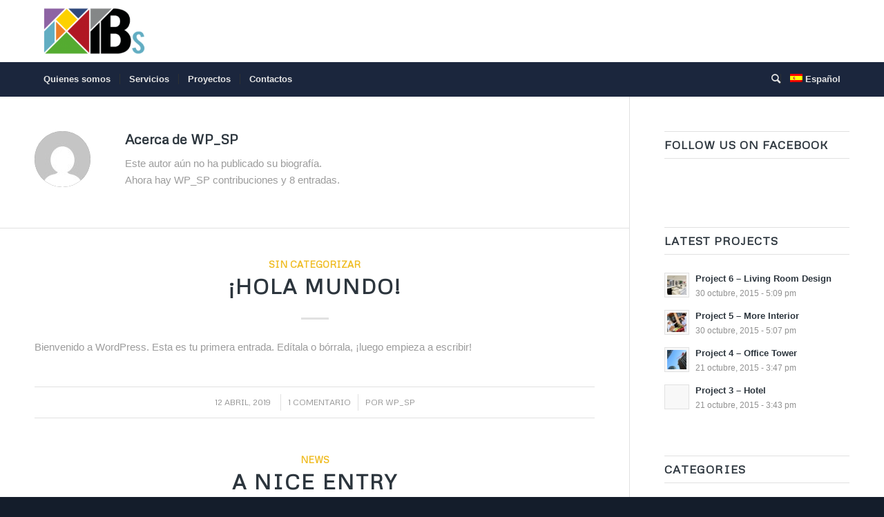

--- FILE ---
content_type: text/html; charset=UTF-8
request_url: http://www.ibservicios.es/es/author/wp_sp/
body_size: 13620
content:
<!DOCTYPE html>
<html lang="es-ES" class="html_stretched responsive av-preloader-disabled av-default-lightbox  html_header_top html_logo_left html_bottom_nav_header html_menu_left html_large html_header_sticky_disabled html_header_shrinking_disabled html_mobile_menu_tablet html_header_searchicon html_content_align_center html_header_unstick_top_disabled html_header_stretch_disabled html_minimal_header html_minimal_header_shadow html_elegant-blog html_av-submenu-hidden html_av-submenu-display-click html_av-overlay-side html_av-overlay-side-classic html_av-submenu-clone html_entry_id_1 av-cookies-no-cookie-consent av-no-preview html_text_menu_active ">
<head>
<meta charset="UTF-8" />
<meta name="robots" content="noindex, follow" />


<!-- mobile setting -->
<meta name="viewport" content="width=device-width, initial-scale=1">

<!-- Scripts/CSS and wp_head hook -->
<title>WP_SP &#8211; IBS &#8211; iberobridge servicios patrimoniales</title>
<meta name='robots' content='max-image-preview:large' />
<link rel='dns-prefetch' href='//www.ibservicios.es' />
<link rel='dns-prefetch' href='//s.w.org' />
<link rel="alternate" type="application/rss+xml" title="IBS - iberobridge servicios patrimoniales &raquo; Feed" href="http://www.ibservicios.es/es/feed/" />
<link rel="alternate" type="application/rss+xml" title="IBS - iberobridge servicios patrimoniales &raquo; Feed de los comentarios" href="http://www.ibservicios.es/es/comments/feed/" />
<link rel="alternate" type="application/rss+xml" title="IBS - iberobridge servicios patrimoniales &raquo; Feed de entradas de WP_SP" href="http://www.ibservicios.es/es/author/wp_sp/feed/" />

<!-- google webfont font replacement -->

			<script type='text/javascript'>

				(function() {
					
					/*	check if webfonts are disabled by user setting via cookie - or user must opt in.	*/
					var html = document.getElementsByTagName('html')[0];
					var cookie_check = html.className.indexOf('av-cookies-needs-opt-in') >= 0 || html.className.indexOf('av-cookies-can-opt-out') >= 0;
					var allow_continue = true;
					var silent_accept_cookie = html.className.indexOf('av-cookies-user-silent-accept') >= 0;

					if( cookie_check && ! silent_accept_cookie )
					{
						if( ! document.cookie.match(/aviaCookieConsent/) || html.className.indexOf('av-cookies-session-refused') >= 0 )
						{
							allow_continue = false;
						}
						else
						{
							if( ! document.cookie.match(/aviaPrivacyRefuseCookiesHideBar/) )
							{
								allow_continue = false;
							}
							else if( ! document.cookie.match(/aviaPrivacyEssentialCookiesEnabled/) )
							{
								allow_continue = false;
							}
							else if( document.cookie.match(/aviaPrivacyGoogleWebfontsDisabled/) )
							{
								allow_continue = false;
							}
						}
					}
					
					if( allow_continue )
					{
						var f = document.createElement('link');
					
						f.type 	= 'text/css';
						f.rel 	= 'stylesheet';
						f.href 	= '//fonts.googleapis.com/css?family=Metrophobic';
						f.id 	= 'avia-google-webfont';

						document.getElementsByTagName('head')[0].appendChild(f);
					}
				})();
			
			</script>
					<script type="text/javascript">
			window._wpemojiSettings = {"baseUrl":"https:\/\/s.w.org\/images\/core\/emoji\/13.0.1\/72x72\/","ext":".png","svgUrl":"https:\/\/s.w.org\/images\/core\/emoji\/13.0.1\/svg\/","svgExt":".svg","source":{"concatemoji":"http:\/\/www.ibservicios.es\/wp-includes\/js\/wp-emoji-release.min.js?ver=5.7.14"}};
			!function(e,a,t){var n,r,o,i=a.createElement("canvas"),p=i.getContext&&i.getContext("2d");function s(e,t){var a=String.fromCharCode;p.clearRect(0,0,i.width,i.height),p.fillText(a.apply(this,e),0,0);e=i.toDataURL();return p.clearRect(0,0,i.width,i.height),p.fillText(a.apply(this,t),0,0),e===i.toDataURL()}function c(e){var t=a.createElement("script");t.src=e,t.defer=t.type="text/javascript",a.getElementsByTagName("head")[0].appendChild(t)}for(o=Array("flag","emoji"),t.supports={everything:!0,everythingExceptFlag:!0},r=0;r<o.length;r++)t.supports[o[r]]=function(e){if(!p||!p.fillText)return!1;switch(p.textBaseline="top",p.font="600 32px Arial",e){case"flag":return s([127987,65039,8205,9895,65039],[127987,65039,8203,9895,65039])?!1:!s([55356,56826,55356,56819],[55356,56826,8203,55356,56819])&&!s([55356,57332,56128,56423,56128,56418,56128,56421,56128,56430,56128,56423,56128,56447],[55356,57332,8203,56128,56423,8203,56128,56418,8203,56128,56421,8203,56128,56430,8203,56128,56423,8203,56128,56447]);case"emoji":return!s([55357,56424,8205,55356,57212],[55357,56424,8203,55356,57212])}return!1}(o[r]),t.supports.everything=t.supports.everything&&t.supports[o[r]],"flag"!==o[r]&&(t.supports.everythingExceptFlag=t.supports.everythingExceptFlag&&t.supports[o[r]]);t.supports.everythingExceptFlag=t.supports.everythingExceptFlag&&!t.supports.flag,t.DOMReady=!1,t.readyCallback=function(){t.DOMReady=!0},t.supports.everything||(n=function(){t.readyCallback()},a.addEventListener?(a.addEventListener("DOMContentLoaded",n,!1),e.addEventListener("load",n,!1)):(e.attachEvent("onload",n),a.attachEvent("onreadystatechange",function(){"complete"===a.readyState&&t.readyCallback()})),(n=t.source||{}).concatemoji?c(n.concatemoji):n.wpemoji&&n.twemoji&&(c(n.twemoji),c(n.wpemoji)))}(window,document,window._wpemojiSettings);
		</script>
		<style type="text/css">
img.wp-smiley,
img.emoji {
	display: inline !important;
	border: none !important;
	box-shadow: none !important;
	height: 1em !important;
	width: 1em !important;
	margin: 0 .07em !important;
	vertical-align: -0.1em !important;
	background: none !important;
	padding: 0 !important;
}
</style>
	<link rel='stylesheet' id='wpml-legacy-dropdown-0-css'  href='//www.ibservicios.es/wp-content/plugins/sitepress-multilingual-cms/templates/language-switchers/legacy-dropdown/style.min.css?ver=1' type='text/css' media='all' />
<style id='wpml-legacy-dropdown-0-inline-css' type='text/css'>
.wpml-ls-statics-shortcode_actions, .wpml-ls-statics-shortcode_actions .wpml-ls-sub-menu, .wpml-ls-statics-shortcode_actions a {border-color:#EEEEEE;}.wpml-ls-statics-shortcode_actions a {color:#444444;background-color:#ffffff;}.wpml-ls-statics-shortcode_actions a:hover,.wpml-ls-statics-shortcode_actions a:focus {color:#000000;background-color:#eeeeee;}.wpml-ls-statics-shortcode_actions .wpml-ls-current-language>a {color:#444444;background-color:#ffffff;}.wpml-ls-statics-shortcode_actions .wpml-ls-current-language:hover>a, .wpml-ls-statics-shortcode_actions .wpml-ls-current-language>a:focus {color:#000000;background-color:#eeeeee;}
</style>
<link rel='stylesheet' id='wpml-menu-item-0-css'  href='//www.ibservicios.es/wp-content/plugins/sitepress-multilingual-cms/templates/language-switchers/menu-item/style.min.css?ver=1' type='text/css' media='all' />
<style id='wpml-menu-item-0-inline-css' type='text/css'>
#lang_sel img, #lang_sel_list img, #lang_sel_footer img { display: inline; }
</style>
<link rel='stylesheet' id='cms-navigation-style-base-css'  href='http://www.ibservicios.es/wp-content/plugins/wpml-cms-nav/res/css/cms-navigation-base.css?ver=1.5.5' type='text/css' media='screen' />
<link rel='stylesheet' id='cms-navigation-style-css'  href='http://www.ibservicios.es/wp-content/plugins/wpml-cms-nav/res/css/cms-navigation.css?ver=1.5.5' type='text/css' media='screen' />
<link rel='stylesheet' id='mediaelement-css'  href='http://www.ibservicios.es/wp-includes/js/mediaelement/mediaelementplayer-legacy.min.css?ver=4.2.16' type='text/css' media='all' />
<link rel='stylesheet' id='wp-mediaelement-css'  href='http://www.ibservicios.es/wp-includes/js/mediaelement/wp-mediaelement.min.css?ver=5.7.14' type='text/css' media='all' />
<link rel='stylesheet' id='avia-merged-styles-css'  href='http://www.ibservicios.es/wp-content/uploads/dynamic_avia/avia-merged-styles-2d9e652d07b10ef2620cec770a13e9ec---60827c95a5858.css' type='text/css' media='all' />
<script type='text/javascript' src='http://www.ibservicios.es/wp-includes/js/jquery/jquery.min.js?ver=3.5.1' id='jquery-core-js'></script>
<script type='text/javascript' src='http://www.ibservicios.es/wp-includes/js/jquery/jquery-migrate.min.js?ver=3.3.2' id='jquery-migrate-js'></script>
<script type='text/javascript' src='//www.ibservicios.es/wp-content/plugins/sitepress-multilingual-cms/templates/language-switchers/legacy-dropdown/script.min.js?ver=1' id='wpml-legacy-dropdown-0-js'></script>
<script type='text/javascript' src='http://www.ibservicios.es/wp-content/uploads/dynamic_avia/avia-head-scripts-f282240c634d6fffec55fb7196080c5d---608148064ee24.js' id='avia-head-scripts-js'></script>
<link rel="https://api.w.org/" href="http://www.ibservicios.es/es/wp-json/" /><link rel="alternate" type="application/json" href="http://www.ibservicios.es/es/wp-json/wp/v2/users/1" /><link rel="EditURI" type="application/rsd+xml" title="RSD" href="http://www.ibservicios.es/xmlrpc.php?rsd" />
<link rel="wlwmanifest" type="application/wlwmanifest+xml" href="http://www.ibservicios.es/wp-includes/wlwmanifest.xml" /> 
<meta name="generator" content="WordPress 5.7.14" />
<meta name="generator" content="WPML ver:4.4.10 stt:8,2;" />
<link rel="profile" href="http://gmpg.org/xfn/11" />
<link rel="alternate" type="application/rss+xml" title="IBS - iberobridge servicios patrimoniales RSS2 Feed" href="http://www.ibservicios.es/es/feed/" />
<link rel="pingback" href="http://www.ibservicios.es/xmlrpc.php" />
<!--[if lt IE 9]><script src="http://www.ibservicios.es/wp-content/themes/enfold/js/html5shiv.js"></script><![endif]-->


<!-- To speed up the rendering and to display the site as fast as possible to the user we include some styles and scripts for above the fold content inline -->
<script type="text/javascript">'use strict';var avia_is_mobile=!1;if(/Android|webOS|iPhone|iPad|iPod|BlackBerry|IEMobile|Opera Mini/i.test(navigator.userAgent)&&'ontouchstart' in document.documentElement){avia_is_mobile=!0;document.documentElement.className+=' avia_mobile '}
else{document.documentElement.className+=' avia_desktop '};document.documentElement.className+=' js_active ';(function(){var e=['-webkit-','-moz-','-ms-',''],n='';for(var t in e){if(e[t]+'transform' in document.documentElement.style){document.documentElement.className+=' avia_transform ';n=e[t]+'transform'};if(e[t]+'perspective' in document.documentElement.style)document.documentElement.className+=' avia_transform3d '};if(typeof document.getElementsByClassName=='function'&&typeof document.documentElement.getBoundingClientRect=='function'&&avia_is_mobile==!1){if(n&&window.innerHeight>0){setTimeout(function(){var e=0,o={},a=0,t=document.getElementsByClassName('av-parallax'),i=window.pageYOffset||document.documentElement.scrollTop;for(e=0;e<t.length;e++){t[e].style.top='0px';o=t[e].getBoundingClientRect();a=Math.ceil((window.innerHeight+i-o.top)*0.3);t[e].style[n]='translate(0px, '+a+'px)';t[e].style.top='auto';t[e].className+=' enabled-parallax '}},50)}}})();</script><link rel="icon" href="http://www.ibservicios.es/wp-content/uploads/2019/04/cropped-IBS-iberobridge-servicios-patrimoniales-favicon-32x32.png" sizes="32x32" />
<link rel="icon" href="http://www.ibservicios.es/wp-content/uploads/2019/04/cropped-IBS-iberobridge-servicios-patrimoniales-favicon-192x192.png" sizes="192x192" />
<link rel="apple-touch-icon" href="http://www.ibservicios.es/wp-content/uploads/2019/04/cropped-IBS-iberobridge-servicios-patrimoniales-favicon-180x180.png" />
<meta name="msapplication-TileImage" content="http://www.ibservicios.es/wp-content/uploads/2019/04/cropped-IBS-iberobridge-servicios-patrimoniales-favicon-270x270.png" />
<style type='text/css'>
@font-face {font-family: 'entypo-fontello'; font-weight: normal; font-style: normal; font-display: auto;
src: url('http://www.ibservicios.es/wp-content/themes/enfold/config-templatebuilder/avia-template-builder/assets/fonts/entypo-fontello.woff2') format('woff2'),
url('http://www.ibservicios.es/wp-content/themes/enfold/config-templatebuilder/avia-template-builder/assets/fonts/entypo-fontello.woff') format('woff'),
url('http://www.ibservicios.es/wp-content/themes/enfold/config-templatebuilder/avia-template-builder/assets/fonts/entypo-fontello.ttf') format('truetype'), 
url('http://www.ibservicios.es/wp-content/themes/enfold/config-templatebuilder/avia-template-builder/assets/fonts/entypo-fontello.svg#entypo-fontello') format('svg'),
url('http://www.ibservicios.es/wp-content/themes/enfold/config-templatebuilder/avia-template-builder/assets/fonts/entypo-fontello.eot'),
url('http://www.ibservicios.es/wp-content/themes/enfold/config-templatebuilder/avia-template-builder/assets/fonts/entypo-fontello.eot?#iefix') format('embedded-opentype');
} #top .avia-font-entypo-fontello, body .avia-font-entypo-fontello, html body [data-av_iconfont='entypo-fontello']:before{ font-family: 'entypo-fontello'; }
</style>

<!--
Debugging Info for Theme support: 

Theme: Enfold
Version: 4.8.2
Installed: enfold
AviaFramework Version: 5.0
AviaBuilder Version: 4.8
aviaElementManager Version: 1.0.1
ML:-1-PU:75-PLA:9
WP:5.7.14
Compress: CSS:all theme files - JS:all theme files
Updates: disabled
PLAu:9
-->
</head>




<body id="top" class="archive author author-wp_sp author-1  rtl_columns stretched metrophobic helvetica-neue-websave helvetica_neue" itemscope="itemscope" itemtype="https://schema.org/WebPage" >

	
	<div id='wrap_all'>

	
<header id='header' class='all_colors header_color light_bg_color  av_header_top av_logo_left av_bottom_nav_header av_menu_left av_large av_header_sticky_disabled av_header_shrinking_disabled av_header_stretch_disabled av_mobile_menu_tablet av_header_searchicon av_header_unstick_top_disabled av_seperator_small_border av_minimal_header av_minimal_header_shadow'  role="banner" itemscope="itemscope" itemtype="https://schema.org/WPHeader" >

		<div  id='header_main' class='container_wrap container_wrap_logo'>
	
        <div class='container av-logo-container'><div class='inner-container'><span class='logo'><a href='http://www.ibservicios.es/es/'><img src="http://www.ibservicios.es/wp-content/uploads/2019/04/IBS-iberobridge-servicios-patrimoniales-logo-2-300x138.png" height="100" width="300" alt='IBS - iberobridge servicios patrimoniales' title='' /></a></span><ul class='noLightbox social_bookmarks icon_count_1'></ul></div></div><div id='header_main_alternate' class='container_wrap'><div class='container'><nav class='main_menu' data-selectname='Selecciona una página'  role="navigation" itemscope="itemscope" itemtype="https://schema.org/SiteNavigationElement" ><div class="avia-menu av-main-nav-wrap"><ul id="avia-menu" class="menu av-main-nav"><li id="menu-item-733" class="menu-item menu-item-type-post_type menu-item-object-page menu-item-home menu-item-top-level menu-item-top-level-1"><a href="http://www.ibservicios.es/es/" itemprop="url"><span class="avia-bullet"></span><span class="avia-menu-text">Quienes somos</span><span class="avia-menu-fx"><span class="avia-arrow-wrap"><span class="avia-arrow"></span></span></span></a></li>
<li id="menu-item-244" class="menu-item menu-item-type-post_type menu-item-object-page menu-item-has-children menu-item-top-level menu-item-top-level-2"><a href="http://www.ibservicios.es/es/servicios/" itemprop="url"><span class="avia-bullet"></span><span class="avia-menu-text">Servicios</span><span class="avia-menu-fx"><span class="avia-arrow-wrap"><span class="avia-arrow"></span></span></span></a>


<ul class="sub-menu">
	<li id="menu-item-693" class="menu-item menu-item-type-post_type menu-item-object-page"><a href="http://www.ibservicios.es/es/servicios/obra-industrial/" itemprop="url"><span class="avia-bullet"></span><span class="avia-menu-text">Obra industrial</span></a></li>
	<li id="menu-item-692" class="menu-item menu-item-type-post_type menu-item-object-page"><a href="http://www.ibservicios.es/es/servicios/edificacion/" itemprop="url"><span class="avia-bullet"></span><span class="avia-menu-text">Edificación</span></a></li>
	<li id="menu-item-247" class="menu-item menu-item-type-post_type menu-item-object-page"><a href="http://www.ibservicios.es/es/servicios/rehabilitacion/" itemprop="url"><span class="avia-bullet"></span><span class="avia-menu-text">Rehabilitación</span></a></li>
	<li id="menu-item-246" class="menu-item menu-item-type-post_type menu-item-object-page"><a href="http://www.ibservicios.es/es/servicios/mantenimiento/" itemprop="url"><span class="avia-bullet"></span><span class="avia-menu-text">Mantenimiento</span></a></li>
</ul>
</li>
<li id="menu-item-241" class="menu-item menu-item-type-post_type menu-item-object-page menu-item-top-level menu-item-top-level-3"><a href="http://www.ibservicios.es/es/projects/" itemprop="url"><span class="avia-bullet"></span><span class="avia-menu-text">Proyectos</span><span class="avia-menu-fx"><span class="avia-arrow-wrap"><span class="avia-arrow"></span></span></span></a></li>
<li id="menu-item-240" class="menu-item menu-item-type-post_type menu-item-object-page menu-item-top-level menu-item-top-level-4"><a href="http://www.ibservicios.es/es/contactos/" itemprop="url"><span class="avia-bullet"></span><span class="avia-menu-text">Contactos</span><span class="avia-menu-fx"><span class="avia-arrow-wrap"><span class="avia-arrow"></span></span></span></a></li>
<li id="menu-item-wpml-ls-40-es" class="menu-item-language menu-item-language-current menu-item wpml-ls-slot-40 wpml-ls-item wpml-ls-item-es wpml-ls-current-language wpml-ls-menu-item wpml-ls-first-item wpml-ls-last-item menu-item-type-wpml_ls_menu_item menu-item-object-wpml_ls_menu_item menu-item-top-level menu-item-top-level-5"><a title="Español" href="http://www.ibservicios.es/es/author/wp_sp/" itemprop="url"><span class="avia-bullet"></span><span class="avia-menu-text"><img
            class="wpml-ls-flag"
            src="http://www.ibservicios.es/wp-content/plugins/sitepress-multilingual-cms/res/flags/es.png"
            alt=""
            
            
    /><span class="wpml-ls-native" lang="es">Español</span></span><span class="avia-menu-fx"><span class="avia-arrow-wrap"><span class="avia-arrow"></span></span></span></a></li>
<li id="menu-item-search" class="noMobile menu-item menu-item-search-dropdown menu-item-avia-special"><a aria-label="Buscar" href="?s=" rel="nofollow" data-avia-search-tooltip="

&lt;form role=&quot;search&quot; action=&quot;http://www.ibservicios.es/es/&quot; id=&quot;searchform&quot; method=&quot;get&quot; class=&quot;&quot;&gt;
	&lt;div&gt;
		&lt;input type=&quot;submit&quot; value=&quot;&quot; id=&quot;searchsubmit&quot; class=&quot;button avia-font-entypo-fontello&quot; /&gt;
		&lt;input type=&quot;text&quot; id=&quot;s&quot; name=&quot;s&quot; value=&quot;&quot; placeholder=&#039;Buscar&#039; /&gt;
			&lt;/div&gt;
&lt;/form&gt;" aria-hidden='false' data-av_icon='' data-av_iconfont='entypo-fontello'><span class="avia_hidden_link_text">Buscar</span></a></li><li class='av-language-switch-item language_ca '><a href="http://www.ibservicios.es/"><span class='language_flag'><img title='Català' src='http://www.ibservicios.es/wp-content/plugins/sitepress-multilingual-cms/res/flags/ca.png' /></span></a></li><li class='av-language-switch-item language_es avia_current_lang'><a href="http://www.ibservicios.es/es/author/wp_sp/"><span class='language_flag'><img title='Español' src='http://www.ibservicios.es/wp-content/plugins/sitepress-multilingual-cms/res/flags/es.png' /></span></a></li><li class="av-burger-menu-main menu-item-avia-special av-small-burger-icon">
	        			<a href="#" aria-label="Menú" aria-hidden="false">
							<span class="av-hamburger av-hamburger--spin av-js-hamburger">
								<span class="av-hamburger-box">
						          <span class="av-hamburger-inner"></span>
						          <strong>Menú</strong>
								</span>
							</span>
							<span class="avia_hidden_link_text">Menú</span>
						</a>
	        		   </li></ul></div></nav></div> </div> 
		<!-- end container_wrap-->
		</div>
		<div class='header_bg'></div>

<!-- end header -->
</header>
		
	<div id='main' class='all_colors' data-scroll-offset='0'>

	
		<div class='container_wrap container_wrap_first main_color sidebar_right'>

			<div class='container template-blog template-author '>

				<main class='content av-content-small alpha units'  role="main" itemprop="mainContentOfPage" itemscope="itemscope" itemtype="https://schema.org/Blog" >

                    <div class='page-heading-container clearfix'>
                    <section class="author-box"  itemprop="author" itemscope="itemscope" itemtype="https://schema.org/Person" ><span class='post-author-format-type blog-meta'><span class='rounded-container'><img alt='WP_SP' src='http://0.gravatar.com/avatar/ffcfb85ee29f53310592c1acf1484155?s=81&#038;d=mm&#038;r=g' srcset='http://0.gravatar.com/avatar/ffcfb85ee29f53310592c1acf1484155?s=162&#038;d=mm&#038;r=g 2x' class='avatar avatar-81 photo' height='81' width='81' loading='lazy'/></span></span><div class='author_description '><h3 class='author-title '>Acerca de <span class='author-box-name'  itemprop="author" >WP_SP</span></h3><div class='author_description_text' itemprop="description" ><p>Este autor aún no ha publicado su biografía.<br />Ahora hay <span class='author-box-name'  itemprop="author" >WP_SP</span> contribuciones y 8 entradas.</p>
</div><span class="author-extra-border"></span></div></section>                    </div>


                    <h4 class='extra-mini-title widgettitle'>Entradas de] WP_SP</h4>
		<article class="post-entry post-entry-type-standard post-entry-1 post-loop-1 post-parity-odd single-big  post-1 post type-post status-publish format-standard hentry category-sin-categorizar"'  itemscope="itemscope" itemtype="https://schema.org/BlogPosting" itemprop="blogPost" >


			<div class="entry-content-wrapper clearfix standard-content">
                <header class="entry-content-header">
                    <span class="blog-categories minor-meta"><a href="http://www.ibservicios.es/es/category/sin-categorizar/" rel="tag">Sin categorizar</a> </span><h2 class='post-title entry-title '  itemprop="headline" ><a href='http://www.ibservicios.es/es/2019/04/12/hola-mundo/' rel='bookmark' title='Enlace permanente: ¡Hola mundo!'>¡Hola mundo!<span class='post-format-icon minor-meta'></span></a></h2><span class="av-vertical-delimiter"></span><div class="entry-content"  itemprop="text" ><p>Bienvenido a WordPress. Esta es tu primera entrada. Edítala o bórrala, ¡luego empieza a escribir!</p>
</div>                    <span class='post-meta-infos'>
                        <span class='date-container minor-meta updated'>12 abril, 2019</span>

                        <span class='text-sep'>/</span><span class='comment-container minor-meta'><a href="http://www.ibservicios.es/es/2019/04/12/hola-mundo/#comments" class="comments-link" >1 Comentario</a></span><span class='text-sep text-sep-comment'>/</span><span class="blog-author minor-meta">por <span class="entry-author-link"  itemprop="author" ><span class="author"><span class="fn"><a href="http://www.ibservicios.es/es/author/wp_sp/" title="Entradas de WP_SP" rel="author">WP_SP</a></span></span></span></span>
                    </span>
                </header>

							</div>

            <footer class="entry-footer"></footer>
            
                        
		</article><!--end post-entry-->
	
		<article class="post-entry post-entry-type-standard post-entry-66 post-loop-2 post-parity-even single-big with-slider post-66 post type-post status-publish format-standard has-post-thumbnail hentry category-news tag-food tag-fun"'  itemscope="itemscope" itemtype="https://schema.org/BlogPosting" itemprop="blogPost" >


			<div class="entry-content-wrapper clearfix standard-content">
                <header class="entry-content-header">
                    <span class="blog-categories minor-meta"><a href="http://www.ibservicios.es/es/category/news/" rel="tag">News</a> </span><h2 class='post-title entry-title '  itemprop="headline" ><a href='http://www.ibservicios.es/es/2014/08/24/a-nice-entry/' rel='bookmark' title='Enlace permanente: A nice entry'>A nice entry<span class='post-format-icon minor-meta'></span></a></h2><span class="av-vertical-delimiter"></span><div class="entry-content"  itemprop="text" ><p>Lorem ipsum dolor sit amet, consectetuer adipiscing elit. Aenean commodo ligula eget dolor. Aenean massa. Cum sociis natoque penatibus et magnis dis parturient montes, nascetur ridiculus mus. Donec quam felis, ultricies nec, pellentesque eu, pretium quis, sem. Nulla consequat massa quis enim. Donec pede justo, fringilla vel, aliquet nec, vulputate eget, arcu. In enim justo, [&hellip;]</p>
</div>                    <span class='post-meta-infos'>
                        <span class='date-container minor-meta updated'>24 agosto, 2014</span>

                        <span class='text-sep'>/</span><span class='comment-container minor-meta'><a href="http://www.ibservicios.es/es/2014/08/24/a-nice-entry/#comments" class="comments-link" >1 Comentario</a></span><span class='text-sep text-sep-comment'>/</span><span class="blog-author minor-meta">por <span class="entry-author-link"  itemprop="author" ><span class="author"><span class="fn"><a href="http://www.ibservicios.es/es/author/wp_sp/" title="Entradas de WP_SP" rel="author">WP_SP</a></span></span></span></span>
                    </span>
                </header>

							</div>

            <footer class="entry-footer"></footer>
            
                        
		</article><!--end post-entry-->
	
		<article class="post-entry post-entry-type-audio post-entry-51 post-loop-3 post-parity-odd single-big with-slider post-51 post type-post status-publish format-audio has-post-thumbnail hentry category-news category-personal tag-food tag-fun post_format-post-format-audio"'  itemscope="itemscope" itemtype="https://schema.org/BlogPosting" itemprop="blogPost" >


			<div class="entry-content-wrapper clearfix audio-content">
                <header class="entry-content-header">
                    <span class="blog-categories minor-meta"><a href="http://www.ibservicios.es/es/category/news/" rel="tag">News</a>, <a href="http://www.ibservicios.es/es/category/personal/" rel="tag">Personal</a> </span><h2 class='post-title entry-title '  itemprop="headline" ><a href='http://www.ibservicios.es/es/2014/05/11/entry-with-audio/' rel='bookmark' title='Enlace permanente: Entry with Audio'>Entry with Audio<span class='post-format-icon minor-meta'></span></a></h2><span class="av-vertical-delimiter"></span><div class="entry-content"  itemprop="text" ><p>Lorem ipsum dolor sit amet, consectetuer adipiscing elit. Aenean commodo ligula eget dolor. Aenean massa. Cum sociis natoque penatibus et magnis dis parturient montes, nascetur ridiculus mus. Donec quam felis, ultricies nec, pellentesque eu, pretium quis, sem. Nulla consequat massa quis enim. Donec pede justo, fringilla vel, aliquet nec, vulputate eget, arcu. In enim justo, [&hellip;]</p>
</div>                    <span class='post-meta-infos'>
                        <span class='date-container minor-meta updated'>11 mayo, 2014</span>

                        <span class='text-sep'>/</span><span class='comment-container minor-meta'><a href="http://www.ibservicios.es/es/2014/05/11/entry-with-audio/#respond" class="comments-link" >0 Comentarios</a></span><span class='text-sep text-sep-comment'>/</span><span class="blog-author minor-meta">por <span class="entry-author-link"  itemprop="author" ><span class="author"><span class="fn"><a href="http://www.ibservicios.es/es/author/wp_sp/" title="Entradas de WP_SP" rel="author">WP_SP</a></span></span></span></span>
                    </span>
                </header>

							</div>

            <footer class="entry-footer"></footer>
            
                        
		</article><!--end post-entry-->
	
		<article class="post-entry post-entry-type-standard post-entry-49 post-loop-4 post-parity-even single-big  post-49 post type-post status-publish format-standard hentry category-news tag-food tag-fun"'  itemscope="itemscope" itemtype="https://schema.org/BlogPosting" itemprop="blogPost" >


			<div class="entry-content-wrapper clearfix standard-content">
                <header class="entry-content-header">
                    <span class="blog-categories minor-meta"><a href="http://www.ibservicios.es/es/category/news/" rel="tag">News</a> </span><h2 class='post-title entry-title '  itemprop="headline" ><a href='http://www.ibservicios.es/es/2014/02/12/entry-without-preview-image/' rel='bookmark' title='Enlace permanente: Entry without preview image'>Entry without preview image<span class='post-format-icon minor-meta'></span></a></h2><span class="av-vertical-delimiter"></span><div class="entry-content"  itemprop="text" ><p>Lorem ipsum dolor sit amet, consectetuer adipiscing elit. Aenean commodo ligula eget dolor. Aenean massa. Cum sociis natoque penatibus et magnis dis parturient montes, nascetur ridiculus mus. Donec quam felis, ultricies nec, pellentesque eu, pretium quis, sem. Nulla consequat massa quis enim. Donec pede justo, fringilla vel, aliquet nec, vulputate eget, arcu. In enim justo, [&hellip;]</p>
</div>                    <span class='post-meta-infos'>
                        <span class='date-container minor-meta updated'>12 febrero, 2014</span>

                        <span class='text-sep'>/</span><span class='comment-container minor-meta'><a href="http://www.ibservicios.es/es/2014/02/12/entry-without-preview-image/#respond" class="comments-link" >0 Comentarios</a></span><span class='text-sep text-sep-comment'>/</span><span class="blog-author minor-meta">por <span class="entry-author-link"  itemprop="author" ><span class="author"><span class="fn"><a href="http://www.ibservicios.es/es/author/wp_sp/" title="Entradas de WP_SP" rel="author">WP_SP</a></span></span></span></span>
                    </span>
                </header>

							</div>

            <footer class="entry-footer"></footer>
            
                        
		</article><!--end post-entry-->
	
		<article class="post-entry post-entry-type-video post-entry-68 post-loop-5 post-parity-odd single-big  post-68 post type-post status-publish format-video hentry category-personal tag-food tag-fun post_format-post-format-video"'  itemscope="itemscope" itemtype="https://schema.org/BlogPosting" itemprop="blogPost" >


			<div class="entry-content-wrapper clearfix video-content">
                <header class="entry-content-header">
                    <span class="blog-categories minor-meta"><a href="http://www.ibservicios.es/es/category/personal/" rel="tag">Personal</a> </span><h2 class='post-title entry-title '  itemprop="headline" ><a href='http://www.ibservicios.es/es/2013/12/24/entry-with-post-format-video/' rel='bookmark' title='Enlace permanente: Entry with Post Format «Video»'>Entry with Post Format «Video»<span class='post-format-icon minor-meta'></span></a></h2><span class="av-vertical-delimiter"></span><div class="entry-content"  itemprop="text" ><p>Lorem ipsum dolor sit amet, consectetuer adipiscing elit. Aenean commodo ligula eget dolor. Aenean massa. Cum sociis natoque penatibus et magnis dis parturient montes, nascetur ridiculus mus. Donec quam felis, ultricies nec, pellentesque eu, pretium quis, sem. Nulla consequat massa quis enim. Donec pede justo, fringilla vel, aliquet nec, vulputate eget, arcu. In enim justo, [&hellip;]</p>
</div>                    <span class='post-meta-infos'>
                        <span class='date-container minor-meta updated'>24 diciembre, 2013</span>

                        <span class='text-sep'>/</span><span class='comment-container minor-meta'><a href="http://www.ibservicios.es/es/2013/12/24/entry-with-post-format-video/#respond" class="comments-link" >0 Comentarios</a></span><span class='text-sep text-sep-comment'>/</span><span class="blog-author minor-meta">por <span class="entry-author-link"  itemprop="author" ><span class="author"><span class="fn"><a href="http://www.ibservicios.es/es/author/wp_sp/" title="Entradas de WP_SP" rel="author">WP_SP</a></span></span></span></span>
                    </span>
                </header>

							</div>

            <footer class="entry-footer"></footer>
            
                        
		</article><!--end post-entry-->
	
		<article class="post-entry post-entry-type-gallery post-entry-67 post-loop-6 post-parity-even single-big with-slider post-67 post type-post status-publish format-gallery has-post-thumbnail hentry category-news category-personal tag-food tag-fun post_format-post-format-gallery"'  itemscope="itemscope" itemtype="https://schema.org/BlogPosting" itemprop="blogPost" >


			<div class="entry-content-wrapper clearfix gallery-content">
                <header class="entry-content-header">
                    <span class="blog-categories minor-meta"><a href="http://www.ibservicios.es/es/category/news/" rel="tag">News</a>, <a href="http://www.ibservicios.es/es/category/personal/" rel="tag">Personal</a> </span><h2 class='post-title entry-title '  itemprop="headline" ><a href='http://www.ibservicios.es/es/2013/01/24/a-small-gallery/' rel='bookmark' title='Enlace permanente: A small gallery'>A small gallery<span class='post-format-icon minor-meta'></span></a></h2><span class="av-vertical-delimiter"></span><div class="entry-content"  itemprop="text" ><p>Lorem ipsum dolor sit amet, consectetuer adipiscing elit. Aenean commodo ligula eget dolor. Aenean massa. Cum sociis natoque penatibus et magnis dis parturient montes, nascetur ridiculus mus. Donec quam felis, ultricies nec, pellentesque eu, pretium quis, sem. Nulla consequat massa quis enim. Donec pede justo, fringilla vel, aliquet nec, vulputate eget, arcu. In enim justo, [&hellip;]</p>
</div>                    <span class='post-meta-infos'>
                        <span class='date-container minor-meta updated'>24 enero, 2013</span>

                        <span class='text-sep'>/</span><span class='comment-container minor-meta'><a href="http://www.ibservicios.es/es/2013/01/24/a-small-gallery/#respond" class="comments-link" >0 Comentarios</a></span><span class='text-sep text-sep-comment'>/</span><span class="blog-author minor-meta">por <span class="entry-author-link"  itemprop="author" ><span class="author"><span class="fn"><a href="http://www.ibservicios.es/es/author/wp_sp/" title="Entradas de WP_SP" rel="author">WP_SP</a></span></span></span></span>
                    </span>
                </header>

							</div>

            <footer class="entry-footer"></footer>
            
                        
		</article><!--end post-entry-->
	
		<article class="post-entry post-entry-type-link post-entry-36 post-loop-7 post-parity-odd single-big  post-36 post type-post status-publish format-link hentry category-news tag-food tag-fun post_format-post-format-link"'  itemscope="itemscope" itemtype="https://schema.org/BlogPosting" itemprop="blogPost" >


			<div class="entry-content-wrapper clearfix link-content">
                <header class="entry-content-header">
                    <span class="blog-categories minor-meta"><a href="http://www.ibservicios.es/es/category/news/" rel="tag">News</a> </span><h2 class='post-title entry-title '  itemprop="headline" ><a href='http://www.kriesi.at' rel='bookmark' title='Enlace a: This is a post with post type «Link»'  itemprop="headline" >This is a post with post type «Link»</a></h2><span class="av-vertical-delimiter"></span><div class="entry-content"  itemprop="text" ><p> Entries with this post type link to a different page with their headline. Lorem ipsum dolor sit amet, consectetuer adipiscing elit. Aenean commodo ligula eget dolor.</p>
</div>                    <span class='post-meta-infos'>
                        <span class='date-container minor-meta updated'>24 agosto, 2012</span>

                        <span class='text-sep'>/</span><span class='comment-container minor-meta'><a href="http://www.ibservicios.es/es/2012/08/24/this-is-a-post-with-post-type-link/#respond" class="comments-link" >0 Comentarios</a></span><span class='text-sep text-sep-comment'>/</span><span class="blog-author minor-meta">por <span class="entry-author-link"  itemprop="author" ><span class="author"><span class="fn"><a href="http://www.ibservicios.es/es/author/wp_sp/" title="Entradas de WP_SP" rel="author">WP_SP</a></span></span></span></span>
                    </span>
                </header>

							</div>

            <footer class="entry-footer"></footer>
            
                        
		</article><!--end post-entry-->
	
		<article class="post-entry post-entry-type-standard post-entry-55 post-loop-8 post-parity-even post-entry-last single-big with-slider post-55 post type-post status-publish format-standard has-post-thumbnail hentry category-news tag-food tag-fun"'  itemscope="itemscope" itemtype="https://schema.org/BlogPosting" itemprop="blogPost" >


			<div class="entry-content-wrapper clearfix standard-content">
                <header class="entry-content-header">
                    <span class="blog-categories minor-meta"><a href="http://www.ibservicios.es/es/category/news/" rel="tag">News</a> </span><h2 class='post-title entry-title '  itemprop="headline" ><a href='http://www.ibservicios.es/es/2012/05/24/a-nice-post/' rel='bookmark' title='Enlace permanente: A nice post'>A nice post<span class='post-format-icon minor-meta'></span></a></h2><span class="av-vertical-delimiter"></span><div class="entry-content"  itemprop="text" ><p>Lorem ipsum dolor sit amet, consectetuer adipiscing elit. Aenean commodo ligula eget dolor. Aenean massa. Cum sociis natoque penatibus et magnis dis parturient montes, nascetur ridiculus mus. Donec quam felis, ultricies nec, pellentesque eu, pretium quis, sem. Nulla consequat massa quis enim. Donec pede justo, fringilla vel, aliquet nec, vulputate eget, arcu. In enim justo, [&hellip;]</p>
</div>                    <span class='post-meta-infos'>
                        <span class='date-container minor-meta updated'>24 mayo, 2012</span>

                        <span class='text-sep'>/</span><span class='comment-container minor-meta'><a href="http://www.ibservicios.es/es/2012/05/24/a-nice-post/#respond" class="comments-link" >0 Comentarios</a></span><span class='text-sep text-sep-comment'>/</span><span class="blog-author minor-meta">por <span class="entry-author-link"  itemprop="author" ><span class="author"><span class="fn"><a href="http://www.ibservicios.es/es/author/wp_sp/" title="Entradas de WP_SP" rel="author">WP_SP</a></span></span></span></span>
                    </span>
                </header>

							</div>

            <footer class="entry-footer"></footer>
            
                        
		</article><!--end post-entry-->
	
				<!--end content-->
				</main>

				<aside class='sidebar sidebar_right   alpha units'  role="complementary" itemscope="itemscope" itemtype="https://schema.org/WPSideBar" ><div class='inner_sidebar extralight-border'><section id="avia_fb_likebox-2" class="widget clearfix avia_fb_likebox"><h3 class="widgettitle">Follow us on Facebook</h3><div class='av_facebook_widget_wrap ' ><div class="fb-page" data-width="500" data-href="https://www.facebook.com/kriesi.at" data-small-header="false" data-adapt-container-width="true" data-hide-cover="false" data-show-facepile="true" data-show-posts="false"><div class="fb-xfbml-parse-ignore"></div></div></div><span class="seperator extralight-border"></span></section><section id="portfoliobox-2" class="widget clearfix newsbox"><h3 class="widgettitle">Latest Projects</h3><ul class="news-wrap image_size_widget"><li class="news-content post-format-standard"><a class='news-link' title='Project 6 &#8211; Living Room Design' href='http://www.ibservicios.es/es/portfolio-item/project-6-living-room-design/'><span class='news-thumb '><img width="36" height="36" src="http://www.ibservicios.es/wp-content/uploads/2015/10/house-interior-36x36.jpg" class="wp-image-100 avia-img-lazy-loading-100 attachment-widget size-widget wp-post-image" alt="" loading="lazy" srcset="http://www.ibservicios.es/wp-content/uploads/2015/10/house-interior-36x36.jpg 36w, http://www.ibservicios.es/wp-content/uploads/2015/10/house-interior-80x80.jpg 80w, http://www.ibservicios.es/wp-content/uploads/2015/10/house-interior-180x180.jpg 180w, http://www.ibservicios.es/wp-content/uploads/2015/10/house-interior-120x120.jpg 120w, http://www.ibservicios.es/wp-content/uploads/2015/10/house-interior-450x450.jpg 450w" sizes="(max-width: 36px) 100vw, 36px" /></span><strong class='news-headline'>Project 6 &#8211; Living Room Design<span class='news-time'>30 octubre, 2015 - 5:09 pm</span></strong></a></li><li class="news-content post-format-standard"><a class='news-link' title='Project 5 &#8211; More Interior' href='http://www.ibservicios.es/es/portfolio-item/project-5-more-interior/'><span class='news-thumb '><img width="36" height="36" src="http://www.ibservicios.es/wp-content/uploads/2015/10/architect-handling-keys-to-a-couple-36x36.jpg" class="wp-image-79 avia-img-lazy-loading-79 attachment-widget size-widget wp-post-image" alt="" loading="lazy" srcset="http://www.ibservicios.es/wp-content/uploads/2015/10/architect-handling-keys-to-a-couple-36x36.jpg 36w, http://www.ibservicios.es/wp-content/uploads/2015/10/architect-handling-keys-to-a-couple-80x80.jpg 80w, http://www.ibservicios.es/wp-content/uploads/2015/10/architect-handling-keys-to-a-couple-180x180.jpg 180w, http://www.ibservicios.es/wp-content/uploads/2015/10/architect-handling-keys-to-a-couple-120x120.jpg 120w, http://www.ibservicios.es/wp-content/uploads/2015/10/architect-handling-keys-to-a-couple-450x450.jpg 450w" sizes="(max-width: 36px) 100vw, 36px" /></span><strong class='news-headline'>Project 5 &#8211; More Interior<span class='news-time'>30 octubre, 2015 - 5:07 pm</span></strong></a></li><li class="news-content post-format-standard"><a class='news-link' title='Project 4 &#8211; Office Tower' href='http://www.ibservicios.es/es/portfolio-item/project-4-office-tower/'><span class='news-thumb '><img width="36" height="36" src="http://www.ibservicios.es/wp-content/uploads/2015/10/urban-development-36x36.jpg" class="wp-image-85 avia-img-lazy-loading-85 attachment-widget size-widget wp-post-image" alt="" loading="lazy" srcset="http://www.ibservicios.es/wp-content/uploads/2015/10/urban-development-36x36.jpg 36w, http://www.ibservicios.es/wp-content/uploads/2015/10/urban-development-80x80.jpg 80w, http://www.ibservicios.es/wp-content/uploads/2015/10/urban-development-180x180.jpg 180w, http://www.ibservicios.es/wp-content/uploads/2015/10/urban-development-120x120.jpg 120w, http://www.ibservicios.es/wp-content/uploads/2015/10/urban-development-450x450.jpg 450w" sizes="(max-width: 36px) 100vw, 36px" /></span><strong class='news-headline'>Project 4 &#8211; Office Tower<span class='news-time'>21 octubre, 2015 - 3:47 pm</span></strong></a></li><li class="news-content post-format-standard"><a class='news-link' title='Project 3 &#8211; Hotel' href='http://www.ibservicios.es/es/portfolio-item/project-3-hotel/'><span class='news-thumb no-news-thumb'></span><strong class='news-headline'>Project 3 &#8211; Hotel<span class='news-time'>21 octubre, 2015 - 3:43 pm</span></strong></a></li></ul><span class="seperator extralight-border"></span></section><section id="categories-2" class="widget clearfix widget_categories"><h3 class="widgettitle">Categories</h3>
			<ul>
					<li class="cat-item cat-item-14"><a href="http://www.ibservicios.es/es/category/news/">News</a>
</li>
	<li class="cat-item cat-item-15"><a href="http://www.ibservicios.es/es/category/personal/">Personal</a>
</li>
	<li class="cat-item cat-item-1"><a href="http://www.ibservicios.es/es/category/sin-categorizar/">Sin categorizar</a>
</li>
			</ul>

			<span class="seperator extralight-border"></span></section><section id="text-3" class="widget clearfix widget_text"><h3 class="widgettitle">Office</h3>			<div class="textwidget"><p><strong>Address</strong><br />
10800 West Pico Boulevard<br />
Los Angeles, USA</p>
<p><strong>Contact</strong><br />
office@en-co.com<br />
555-3587 347</p>
<p><strong>Opening Hours:</strong><br />
Mo-Fr: 8:00-19:00<br />
Sa: 8:00-14:00<br />
So: closed</p>
</div>
		<span class="seperator extralight-border"></span></section></div></aside>
			</div><!--end container-->

		</div><!-- close default .container_wrap element -->

						<div class='container_wrap footer_color' id='footer'>

					<div class='container'>

						<div class='flex_column av_one_fourth  first el_before_av_one_fourth'><section id="text-5" class="widget clearfix widget_text"><h3 class="widgettitle">IBS</h3>			<div class="textwidget"><p class="p1" >IBS, es una empresa <strong>constructora y de servicio</strong>s, situada en Barcelona, su actividad principal es el desarrollo de proyectos de construcción en cualquiera de sus modalidades (industrial, edificación, obra nueva, rehabilitaciones y mantenimientos.)</p>
<p class="p1">Somos una empresa cercana con un trato directo, con una <strong>inmejorable calidad precio.</strong></p>
</div>
		<span class="seperator extralight-border"></span></section></div><div class='flex_column av_one_fourth  el_after_av_one_fourth  el_before_av_one_fourth '><section id="text-4" class="widget clearfix widget_text"><h3 class="widgettitle">CONTACTOS</h3>			<div class="textwidget"><p><strong> <span style="color: #ffb601;">– </span>Dirección</strong> </p>
<p style="font-weight:400;">Antoni Maura, 13, Bajos A1<br />
08911 Badalona Barcelona
</p>
<p><strong><span style="color: #ffb601;">– </span>Contact</strong></p>
<p style="font-weight:400;"> info@ibservicios.es<br />
+34 93 280 91 37
</p>
<p><span style="color: #ffb601;">– </span><strong>Horarios oficina:</strong></p>
<p style="font-weight:400;"> Lu &#8211; Jue:<br />
8:00 – 14:00 | 16:00 – 18:30<br />
Vie:<br />
 8:00 – 14:00</p>
</div>
		<span class="seperator extralight-border"></span></section></div><div class='flex_column av_one_fourth  el_after_av_one_fourth  el_before_av_one_fourth '><section id="nav_menu-3" class="widget clearfix widget_nav_menu"><h3 class="widgettitle">Explorar</h3><div class="menu-menu-footer-container"><ul id="menu-menu-footer" class="menu"><li id="menu-item-985" class="menu-item menu-item-type-post_type menu-item-object-page menu-item-home menu-item-985"><a href="http://www.ibservicios.es/es/">Quienes somos</a></li>
<li id="menu-item-591" class="menu-item menu-item-type-post_type menu-item-object-page menu-item-591"><a href="http://www.ibservicios.es/es/servicios/">Servicios</a></li>
<li id="menu-item-594" class="menu-item menu-item-type-post_type menu-item-object-page menu-item-594"><a href="http://www.ibservicios.es/es/projects/">Proyectos</a></li>
<li id="menu-item-592" class="menu-item menu-item-type-post_type menu-item-object-page menu-item-592"><a href="http://www.ibservicios.es/es/contactos/">Contactos</a></li>
</ul></div><span class="seperator extralight-border"></span></section></div><div class='flex_column av_one_fourth  el_after_av_one_fourth  el_before_av_one_fourth '><section id="custom_html-3" class="widget_text widget clearfix widget_custom_html"><h3 class="widgettitle">PROJECTES</h3><div class="textwidget custom-html-widget"><div class="footer_project_container">
	<div class="footer_project_image" style="display: inline-block;
  vertical-align: top;">
	<a href="http://www.ibservicios.es/projects/"><img class="footer_img_project" src="http://www.ibservicios.es/wp-content/uploads/2019/07/proyecto-2-1.png" alt="proyecto-1" width="70" height="70">
	</a></div>
	<div class="footer_project_text" style="display: inline-block;
  vertical-align: top;     padding: 0px 0px 0px 20px;">
		<h5 class="footer_project_title"><span style="color:#FFB601">-</span>
			Icaria
		</h5>
		<p class="footer_project_subtitle" style="display: inline-block; font-size:14px;" >
			Edificació habitatge<br> a Barcelona
		</p>
</div>
</div>


<div class="footer_project_container">
	<div class="footer_project_image" style="display: inline-block;
  vertical-align: top;">
	<a href="http://www.ibservicios.es/projects/"><img class="footer_img_project" src="http://www.ibservicios.es/wp-content/uploads/2019/07/proyecto-1-1.png" alt="proyecto-1" width="70" height="70">
	</a></div>
	<div class="footer_project_text" style="display: inline-block;
  vertical-align: top;     padding: 0px 0px 0px 20px;">
		<h5 class="footer_project_title"><span style="color:#FFB601">-</span>
			Gala
		</h5>
		<p class="footer_project_subtitle" style="display: inline-block; font-size:14px;" >
			Edificació habitatge<br> a Barcelona
		</p>
</div>
</div>


<div class="footer_project_container">
	<div class="footer_project_image" style="display: inline-block;
  vertical-align: top;">
	<a href="http://www.ibservicios.es/projects/"><img class="footer_img_project" src="http://www.ibservicios.es/wp-content/uploads/2019/07/proyecto-3-1.png" alt="proyecto-1" width="70" height="70">
	</a></div>
	<div class="footer_project_text" style="display: inline-block;
  vertical-align: top;     padding: 0px 0px 0px 20px;">
		<h5 class="footer_project_title"><span style="color:#FFB601">-</span>
			Colegio
		</h5>
		<p class="footer_project_subtitle" style="display: inline-block; font-size:14px;" >
			Edificació habitatge<br> a Barcelona
		</p>
</div>
</div></div><span class="seperator extralight-border"></span></section></div>
					</div>

				<!-- ####### END FOOTER CONTAINER ####### -->
				</div>

	

	
				<footer class='container_wrap socket_color' id='socket'  role="contentinfo" itemscope="itemscope" itemtype="https://schema.org/WPFooter" >
                    <div class='container'>

                        <span class='copyright'>© IBS - Iberobridge servicios patrimionales - 2019 All Rights Reserved <span style="color:#777777;"> | </span> <a href="http://www.ibservicios.es/es/politica-privacidad/" style="color:white !important;" >Política de Privacidad</a>          <span style="color:#777777;"> | </span> <a href="http://www.ibservicios.es/aviso-legal/" style="color:white !important;">Aviso Legal</a> <br> Designed by <a href="http://www.momapublicidad.com/" style="color:#b0b227 !important; ">Moma publicidad</a>  |   <a href="http://www.aticat.cat/" style="color:#b0b227 !important; ">Aticat</a>  </span>

                        
                    </div>

	            <!-- ####### END SOCKET CONTAINER ####### -->
				</footer>


					<!-- end main -->
		</div>
		
		<!-- end wrap_all --></div>

<a href='#top' title='Desplazarse hacia arriba' id='scroll-top-link' aria-hidden='true' data-av_icon='' data-av_iconfont='entypo-fontello'><span class="avia_hidden_link_text">Desplazarse hacia arriba</span></a>

<div id="fb-root"></div>


 <script type='text/javascript'>
 /* <![CDATA[ */  
var avia_framework_globals = avia_framework_globals || {};
    avia_framework_globals.frameworkUrl = 'http://www.ibservicios.es/wp-content/themes/enfold/framework/';
    avia_framework_globals.installedAt = 'http://www.ibservicios.es/wp-content/themes/enfold/';
    avia_framework_globals.ajaxurl = 'http://www.ibservicios.es/wp-admin/admin-ajax.php?lang=es';
/* ]]> */ 
</script>
 
 
<script>(function(d, s, id) {
  var js, fjs = d.getElementsByTagName(s)[0];
  if (d.getElementById(id)) return;
  js = d.createElement(s); js.id = id;
  js.src = "//connect.facebook.net/es_ES/sdk.js#xfbml=1&version=v2.7";
  fjs.parentNode.insertBefore(js, fjs);
}(document, "script", "facebook-jssdk"));</script><script type='text/javascript' id='mediaelement-core-js-before'>
var mejsL10n = {"language":"es","strings":{"mejs.download-file":"Descargar archivo","mejs.install-flash":"Est\u00e1s usando un navegador que no tiene Flash activo o instalado. Por favor, activa el componente del reproductor Flash o descarga la \u00faltima versi\u00f3n desde https:\/\/get.adobe.com\/flashplayer\/","mejs.fullscreen":"Pantalla completa","mejs.play":"Reproducir","mejs.pause":"Pausa","mejs.time-slider":"Control de tiempo","mejs.time-help-text":"Usa las teclas de direcci\u00f3n izquierda\/derecha para avanzar un segundo y las flechas arriba\/abajo para avanzar diez segundos.","mejs.live-broadcast":"Transmisi\u00f3n en vivo","mejs.volume-help-text":"Utiliza las teclas de flecha arriba\/abajo para aumentar o disminuir el volumen.","mejs.unmute":"Activar el sonido","mejs.mute":"Silenciar","mejs.volume-slider":"Control de volumen","mejs.video-player":"Reproductor de v\u00eddeo","mejs.audio-player":"Reproductor de audio","mejs.captions-subtitles":"Pies de foto \/ Subt\u00edtulos","mejs.captions-chapters":"Cap\u00edtulos","mejs.none":"Ninguna","mejs.afrikaans":"Afrik\u00e1ans","mejs.albanian":"Albano","mejs.arabic":"\u00c1rabe","mejs.belarusian":"Bielorruso","mejs.bulgarian":"B\u00falgaro","mejs.catalan":"Catal\u00e1n","mejs.chinese":"Chino","mejs.chinese-simplified":"Chino (Simplificado)","mejs.chinese-traditional":"Chino (Tradicional)","mejs.croatian":"Croata","mejs.czech":"Checo","mejs.danish":"Dan\u00e9s","mejs.dutch":"Neerland\u00e9s","mejs.english":"Ingl\u00e9s","mejs.estonian":"Estonio","mejs.filipino":"Filipino","mejs.finnish":"Fin\u00e9s","mejs.french":"Franc\u00e9s","mejs.galician":"Gallego","mejs.german":"Alem\u00e1n","mejs.greek":"Griego","mejs.haitian-creole":"Creole haitiano","mejs.hebrew":"Hebreo","mejs.hindi":"Indio","mejs.hungarian":"H\u00fangaro","mejs.icelandic":"Island\u00e9s","mejs.indonesian":"Indonesio","mejs.irish":"Irland\u00e9s","mejs.italian":"Italiano","mejs.japanese":"Japon\u00e9s","mejs.korean":"Coreano","mejs.latvian":"Let\u00f3n","mejs.lithuanian":"Lituano","mejs.macedonian":"Macedonio","mejs.malay":"Malayo","mejs.maltese":"Malt\u00e9s","mejs.norwegian":"Noruego","mejs.persian":"Persa","mejs.polish":"Polaco","mejs.portuguese":"Portugu\u00e9s","mejs.romanian":"Rumano","mejs.russian":"Ruso","mejs.serbian":"Serbio","mejs.slovak":"Eslovaco","mejs.slovenian":"Esloveno","mejs.spanish":"Espa\u00f1ol","mejs.swahili":"Swahili","mejs.swedish":"Sueco","mejs.tagalog":"Tagalo","mejs.thai":"Tailand\u00e9s","mejs.turkish":"Turco","mejs.ukrainian":"Ukraniano","mejs.vietnamese":"Vietnamita","mejs.welsh":"Gal\u00e9s","mejs.yiddish":"Yiddish"}};
</script>
<script type='text/javascript' src='http://www.ibservicios.es/wp-includes/js/mediaelement/mediaelement-and-player.min.js?ver=4.2.16' id='mediaelement-core-js'></script>
<script type='text/javascript' src='http://www.ibservicios.es/wp-includes/js/mediaelement/mediaelement-migrate.min.js?ver=5.7.14' id='mediaelement-migrate-js'></script>
<script type='text/javascript' id='mediaelement-js-extra'>
/* <![CDATA[ */
var _wpmejsSettings = {"pluginPath":"\/wp-includes\/js\/mediaelement\/","classPrefix":"mejs-","stretching":"responsive"};
/* ]]> */
</script>
<script type='text/javascript' src='http://www.ibservicios.es/wp-includes/js/mediaelement/wp-mediaelement.min.js?ver=5.7.14' id='wp-mediaelement-js'></script>
<script type='text/javascript' src='http://www.ibservicios.es/wp-includes/js/wp-embed.min.js?ver=5.7.14' id='wp-embed-js'></script>
<script type='text/javascript' src='http://www.ibservicios.es/wp-content/uploads/dynamic_avia/avia-footer-scripts-4b3285bfa5c23a66737c416926650fad---60814806d3aa5.js' id='avia-footer-scripts-js'></script>
</body>
</html>

<!--
Performance optimized by W3 Total Cache. Learn more: https://www.boldgrid.com/w3-total-cache/


Served from: ibservicios.es @ 2026-02-24 00:47:00 by W3 Total Cache
-->